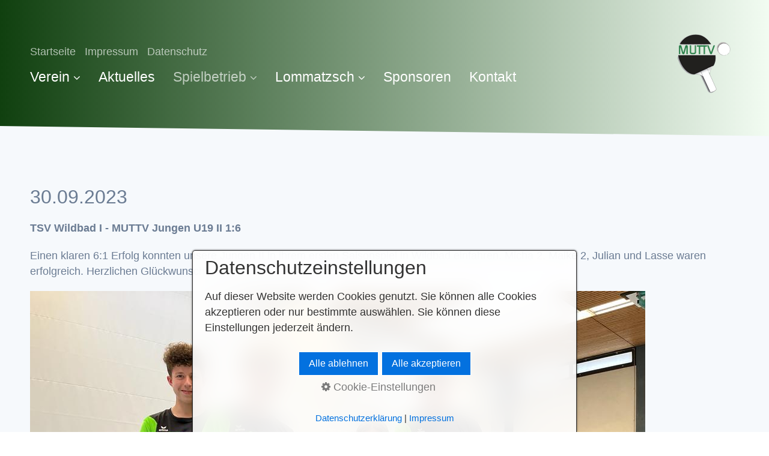

--- FILE ---
content_type: text/html
request_url: https://muttv.de/spielberichte/30-09-2023.html
body_size: 5521
content:
<!DOCTYPE html> <html prefix="og: https://ogp.me/ns#" class="no-js responsivelayout supportsbreakout" lang="de" data-zpdebug="false" data-ptr="../" data-pagename="30.09.2023"> <head> <title>30.09.2023</title> <meta http-equiv="content-type" content="text/html; charset=utf-8"> <meta name="viewport" content="width=device-width, initial-scale=1.0"> <meta name="description" content=""> <meta property="og:type" content="website"> <meta property="og:title" content="MUTTV Bad Liebenzell e.V."> <meta property="og:description" content="Tischtennis in Bad Liebenzell"> <meta property="og:url" content="https://www.muttv.de/spielberichte/30-09-2023.html"> <meta property="twitter:card" content="summary_large_image"> <meta property="twitter:title" content="MUTTV Bad Liebenzell e.V."> <meta property="twitter:description" content="Tischtennis in Bad Liebenzell"> <meta property="og:image" content="https://www.muttv.de/media/images/logo_muttv_512x512-large.png"> <meta property="og:image:width" content="512"> <meta property="og:image:height" content="512"> <meta property="og:image:alt" content=""> <meta property="twitter:image" content="https://www.muttv.de/media/images/logo_muttv_512x512-large.png"> <meta name="keywords" content=""> <meta name="generator" content="Zeta Producer 16.5.0.0, ZP16B, 08.07.2022 15:24:30"> <meta name="robots" content="index, follow"> <link rel="canonical" href="https://www.muttv.de/spielberichte/30-09-2023.html"> <link rel="preload" href="../assets/fonts/fontawesome-webfont.woff2?v=4.7.0" as="font" type="font/woff2" crossorigin=""> <link class="zpfaviconmeta" rel="shortcut icon" type="image/x-icon" href="../media/images/favicons/favicon.ico"> <link class="zpfaviconmeta" rel="icon" type="image/png" sizes="32x32" href="../media/images/favicons/favicon-32x32.png"> <link class="zpfaviconmeta" rel="icon" type="image/png" sizes="16x16" href="../media/images/favicons/favicon-16x16.png"> <link class="zpfaviconmeta" rel="apple-touch-icon" sizes="180x180" href="../media/images/favicons/apple-touch-icon.png"> <link class="zpfaviconmeta" rel="manifest" href="../site.webmanifest"> <meta class="zpfaviconmeta" name="msapplication-config" content="../browserconfig.xml"> <meta class="zpfaviconmeta" name="msapplication-TileColor" content="#ffffff"> <meta class="zpfaviconmeta" name="theme-color" content="#ffffff"> <link rel="stylesheet" href="../assets/bundle.css?v=638129948867225373"> <script src="../assets/bundle.js?v=638129948867225373"></script> <script>
		// if after 1000ms we haven't got webfonts, show the user something, a FOUT is better than nothing
		// http://kevindew.me/post/47052453532/a-fallback-for-when-google-web-font-loader-fails
		setTimeout(function() {
			// you can have the webfont.js cached but still have no classes fire and you will have a window.WebFontConfig object
			if ( ! ("WebFont" in window)) {
				// non wfl loader class name because their events could still fire
				document.getElementsByTagName("html")[0].className += " wf-fail";
			}
		}, 1000);
	
		WebFontConfig = {
			google: { families: [ 'Roboto:300,400,500,700' ] }
		};
	</script> <script src="../assets/js/webfont/1.6.28/webfont.js"></script> <script>
	    $z(window).on('load', function() {				
			// Scroll
	        $z(window).on( 'scroll', function() {
				var scroll = $z(window).scrollTop();
				var topline = $z('#topline');
				var gotoTop = $z('#gotoTop');
				var offsetTop = $z('#banner').height();

				
					if (scroll >= 40) {
						topline.addClass('smaller');
						gotoTop.addClass('show');
					} else  {
						topline.removeClass('smaller');
						gotoTop.removeClass('show');
					}
				
	        });

			// Goto Top
			$z('#gotoTop a').on('click', function(e) {
				e.preventDefault();
			    $z('html,body').animate({
			      	scrollTop: $z(this.hash).offset().top - 210
			    }, 500);
				window.location.hash = this.hash;
			});

			// Blog 2 Spalten Hack
			setTimeout(function() {
				$z('.zpblog .bloglist.incols').css('display', 'flex');
			}, 100);
	    });
	</script> <script>
	  var _paq = window._paq = window._paq || [];
	  /* tracker methods like "setCustomDimension" should be called before "trackPageView" */
	  _paq.push(["setCookieDomain", "*.www.muttv.de"]);
	  _paq.push(['trackPageView']);
	  _paq.push(['enableLinkTracking']);
	  (function() {
		var u="//20.126.8.206/";
		_paq.push(['setTrackerUrl', u+'matomo.php']);
		_paq.push(['setSiteId', '2']);
		var d=document, g=d.createElement('script'), s=d.getElementsByTagName('script')[0];
		g.async=true; g.src=u+'matomo.js'; s.parentNode.insertBefore(g,s);
	  })();
	</script> </head> <body id="top-responsive"> <a id="top"></a> <div id="toparea"> <div id="topline"> <div class="wrapper"> <div id="webinfo"> <div> <div id="logo"> <a href="../index.html"> <img src="../assets/logo_muttv_transparentball_weiss.png" alt="../index.html"> </a> </div> </div> </div> <div id="navElements"> <div> <div id="topNav" class="clearfix"> <div id="xmenu" class=""> <ul class="clearfix"> <li><a class="xmenulink" href="../index.html">Startseite</a></li> <li><a class="xmenulink" href="../impressum.html" target="_self">Impressum</a></li> <li><a class="xmenulink" href="../datenschutzerklaerung.html" target="_self">Datenschutz</a></li> </ul> </div> </div> <a href="#" id="menubutton">Menü</a> <div id="navigation" class="clearfix"> <div> <ul class="zpmarkactive default out"><li class="zpnodefaults haschilds"><a href="../index.html" data-isredirected="false">Verein<span></span></a><ul><li class="zpnodefaults"><a href="../vorstand.html" data-isredirected="false">Vorstand</a></li><li class="zpnodefaults"><a href="../trainingszeiten.html" data-isredirected="false">Trainingszeiten</a></li><li class="zpnodefaults"><a href="../mitgliedschaft.html" data-isredirected="false">Mitgliedschaft</a></li><li class="zpnodefaults"><a href="../clubraum/index.html" data-isredirected="false">Clubraum</a></li><li class="zpnodefaults"><a href="../historie.html" data-isredirected="false">Historie</a></li><li class="zpnodefaults"><a href="../impressum.html" data-isredirected="false">Impressum</a></li><li class="zpnodefaults"><a href="../datenschutzerklaerung.html" data-isredirected="false">Rechtliches / Datenschutz</a></li></ul></li><li class="zpnodefaults"><a href="../aktuelles.html" data-isredirected="false">Aktuelles<span></span></a></li><li class="zpnodefaults haschilds"><a href="../spielbetrieb.html" data-isredirected="false">Spielbetrieb<span></span></a><ul><li class="zpnodefaults"><a href="../herren-i.html" data-isredirected="false">Herren I</a></li><li class="zpnodefaults"><a href="../herren-ii.html" data-isredirected="false">Herren II</a></li><li class="zpnodefaults"><a href="../herren-iii.html" data-isredirected="false">Herren III</a></li><li class="zpnodefaults"><a href="../jugend-u18-i.html" data-isredirected="false">Jugend U19 I</a></li><li class="zpnodefaults"><a href="../jugend-u19-ii.html" data-isredirected="false">Jugend U19 II</a></li><li class="zpnodefaults"><a href="../jugend-u19-iii.html" data-isredirected="false">Jugend U19 III</a></li><li class="zpnodefaults haschilds"><a href="../spielberichte/spielberichte.html" data-isredirected="false">Spielberichte</a><ul><li class="zpnodefaults haschilds"><a href="../spielberichte/2024-2025.html" data-isredirected="false">2024 / 2025</a><ul><li class="zpnodefaults"><a href="../spielberichte/14-09-2024.html" data-isredirected="false">14.09.2024</a></li><li class="zpnodefaults"><a href="../spielberichte/21-09-2024.html" data-isredirected="false">21.09.2024</a></li><li class="zpnodefaults"><a href="../spielberichte/28-09-2024.html" data-isredirected="false">28.09.2024</a></li><li class="zpnodefaults"><a href="../spielberichte/05-10-2024.html" data-isredirected="false">05.10.2024</a></li><li class="zpnodefaults"><a href="../spielberichte/12-10-2024.html" data-isredirected="false">12.10.2024</a></li><li class="zpnodefaults"><a href="../spielberichte/19-10-2024.html" data-isredirected="false">19.10.2024</a></li><li class="zpnodefaults"><a href="../spielberichte/29-10-2024.html" data-isredirected="false">29.10.2024</a></li><li class="zpnodefaults"><a href="../spielberichte/05-11-2024.html" data-isredirected="false">05.11.2024</a></li><li class="zpnodefaults"><a href="../spielberichte/09-11-2024.html" data-isredirected="false">09.11.2024</a></li><li class="zpnodefaults"><a href="../spielberichte/16-11-2024.html" data-isredirected="false">16.11.2024</a></li><li class="zpnodefaults"><a href="../spielberichte/23-11-2024-01.html" data-isredirected="false">23.11.2024</a></li><li class="zpnodefaults"><a href="../spielberichte/07-12-2024.html" data-isredirected="false">07.12.2024</a></li><li class="zpnodefaults"><a href="../spielberichte/30-11-2024-01.html" data-isredirected="false">30.11.2024</a></li><li class="zpnodefaults"><a href="../spielberichte/25-01-2025.html" data-isredirected="false">25.01.2025</a></li><li class="zpnodefaults"><a href="../spielberichte/01-02-2025.html" data-isredirected="false">01.02.2025</a></li><li class="zpnodefaults"><a href="../spielberichte/08-02-2025.html" data-isredirected="false">08.02.2025</a></li><li class="zpnodefaults"><a href="../spielberichte/15-02-2025.html" data-isredirected="false">15.02.2025</a></li><li class="zpnodefaults"><a href="../spielberichte/22-02-2025.html" data-isredirected="false">22.02.2025</a></li><li class="zpnodefaults"><a href="../spielberichte/01-03-2025.html" data-isredirected="false">01.03.2025</a></li><li class="zpnodefaults"><a href="../spielberichte/08-03-2025.html" data-isredirected="false">08.03.2025</a></li><li class="zpnodefaults"><a href="../spielberichte/16-03-2025.html" data-isredirected="false">16.03.2025</a></li><li class="zpnodefaults"><a href="../spielberichte/22-03-2025.html" data-isredirected="false">22.03.2025</a></li><li class="zpnodefaults"><a href="../spielberichte/29-03-2025.html" data-isredirected="false">29.03.2025</a></li><li class="zpnodefaults"><a href="../spielberichte/05-04-2025.html" data-isredirected="false">05.04.2025</a></li><li class="zpnodefaults"><a href="../spielberichte/10-05-2025.html" data-isredirected="false">10.05.2025</a></li><li class="zpnodefaults"><a href="../spielberichte/12-04-2025.html" data-isredirected="false">12.04.2025</a></li><li class="zpnodefaults"><a href="../spielberichte/26-04-2025.html" data-isredirected="false">26.04.2025</a></li></ul></li><li class="zpnodefaults haschilds"><a href="../spielberichte/2023-2024.html" data-isredirected="false">2023 / 2024</a><ul><li class="zpnodefaults"><a href="../spielberichte/23-09-2023.html" data-isredirected="false">23.09.2023</a></li><li class="zpnodefaults"><a class="active" href="../spielberichte/30-09-2023.html" data-isredirected="false">30.09.2023</a></li><li class="zpnodefaults"><a href="../spielberichte/07-10-2023.html" data-isredirected="false">07.10.2023</a></li><li class="zpnodefaults"><a href="../spielberichte/14-10-2023.html" data-isredirected="false">14.10.2023</a></li><li class="zpnodefaults"><a href="../spielberichte/21-10-2023.html" data-isredirected="false">21.10.2023</a></li><li class="zpnodefaults"><a href="../spielberichte/28-10-2023.html" data-isredirected="false">28.10.2023</a></li><li class="zpnodefaults"><a href="../spielberichte/04-11-2023.html" data-isredirected="false">04.11.2023</a></li><li class="zpnodefaults"><a href="../spielberichte/11-11-2023.html" data-isredirected="false">11.11.2023</a></li><li class="zpnodefaults"><a href="../spielberichte/17-18-11-2023.html" data-isredirected="false">17/18.11.2023</a></li><li class="zpnodefaults"><a href="../spielberichte/25-11-2023.html" data-isredirected="false">25.11.2023</a></li><li class="zpnodefaults"><a href="../spielberichte/02-12-2023.html" data-isredirected="false">02.12.2023</a></li><li class="zpnodefaults"><a href="../spielberichte/08-09-12-2023.html" data-isredirected="false">08-09.12.2023</a></li><li class="zpnodefaults"><a href="../spielberichte/03-02-2024.html" data-isredirected="false">03.02.2024</a></li><li class="zpnodefaults"><a href="../spielberichte/10-02-2024.html" data-isredirected="false">10.02.2024</a></li><li class="zpnodefaults"><a href="../spielberichte/17-02-2024.html" data-isredirected="false">17.02.2024</a></li><li class="zpnodefaults"><a href="../spielberichte/24-02-2024.html" data-isredirected="false">24.02.2024</a></li><li class="zpnodefaults"><a href="../spielberichte/02-03-2024.html" data-isredirected="false">02.03.2024</a></li><li class="zpnodefaults"><a href="../spielberichte/09-03-2024.html" data-isredirected="false">09.03.2024</a></li><li class="zpnodefaults"><a href="../spielberichte/16-03-2024.html" data-isredirected="false">16.03.2024</a></li><li class="zpnodefaults"><a href="../spielberichte/23-03-2024.html" data-isredirected="false">23.03.2024</a></li><li class="zpnodefaults"><a href="../spielberichte/04-05-2024-relegation.html" data-isredirected="false">04.05.2024 Relegation</a></li><li class="zpnodefaults"><a href="../spielberichte/06-04-2024.html" data-isredirected="false">06.04.2024</a></li></ul></li><li class="zpnodefaults haschilds"><a href="../spielberichte/2022-2023.html" data-isredirected="false">2022 / 2023</a><ul><li class="zpnodefaults"><a href="../spielberichte/2022-2023/20230121.html" data-isredirected="false">21.01.2023</a></li><li class="zpnodefaults"><a href="../spielberichte/2022-2023/04-02-2023.html" data-isredirected="false">04.02.2023</a></li><li class="zpnodefaults"><a href="../spielberichte/2022-2023/11-02-2023.html" data-isredirected="false">11.02.2023</a></li><li class="zpnodefaults"><a href="../spielberichte/2022-2023/18-02-2023-01.html" data-isredirected="false">18.02.2023</a></li><li class="zpnodefaults"><a href="../spielberichte/2022-2023/25-02-2023.html" data-isredirected="false">25.02.2023</a></li><li class="zpnodefaults"><a href="../spielberichte/2022-2023/04-03-2023-01.html" data-isredirected="false">04.03.2023</a></li><li class="zpnodefaults"><a href="../spielberichte/2022-2023/12-03-2023.html" data-isredirected="false">12.03.2023</a></li><li class="zpnodefaults"><a href="../spielberichte/2022-2023/18-03-2023.html" data-isredirected="false">18.03.2023</a></li><li class="zpnodefaults"><a href="../spielberichte/2022-2023/26-03-2023.html" data-isredirected="false">26.03.2023</a></li><li class="zpnodefaults"><a href="../spielberichte/2022-2023/01-04-2023.html" data-isredirected="false">01.04.2023</a></li><li class="zpnodefaults"><a href="../spielberichte/2022-2023/15-04-2023.html" data-isredirected="false">15.04.2023</a></li><li class="zpnodefaults"><a href="../spielberichte/2022-2023/22-04-2023.html" data-isredirected="false">22.04.2023</a></li><li class="zpnodefaults"><a href="../spielberichte/2022-2023/saisonrueckblicke.html" data-isredirected="false">Saisonrückblicke</a></li></ul></li><li class="zpnodefaults haschilds"><a href="../spielberichte/2025-2026.html" data-isredirected="false">2025 / 2026</a><ul><li class="zpnodefaults"><a href="../spielberichte/20-09-2025.html" data-isredirected="false">20.09.2025</a></li><li class="zpnodefaults"><a href="../spielberichte/27-09-2025.html" data-isredirected="false">27.09.2025</a></li><li class="zpnodefaults"><a href="../spielberichte/04-10-2025.html" data-isredirected="false">04.10.2025</a></li><li class="zpnodefaults"><a href="../spielberichte/18-10-2025.html" data-isredirected="false">18.10.2025</a></li><li class="zpnodefaults"><a href="../spielberichte/21-10-2025.html" data-isredirected="false">21.10.2025</a></li><li class="zpnodefaults"><a href="../spielberichte/25-10-2025.html" data-isredirected="false">25.10.2025</a></li><li class="zpnodefaults"><a href="../spielberichte/01-11-2025.html" data-isredirected="false">01.11.2025</a></li><li class="zpnodefaults"><a href="../spielberichte/06-12-2025.html" data-isredirected="false">06.12.2025</a></li><li class="zpnodefaults"><a href="../spielberichte/08-11-2025.html" data-isredirected="false">08.11.2025</a></li><li class="zpnodefaults"><a href="../spielberichte/15-11-2025.html" data-isredirected="false">15.11.2025</a></li><li class="zpnodefaults"><a href="../spielberichte/22-11-2025.html" data-isredirected="false">22.11.2025</a></li><li class="zpnodefaults"><a href="../spielberichte/29-11-2025.html" data-isredirected="false">29.11.2025</a></li></ul></li></ul></li></ul></li><li class="zpnodefaults haschilds"><a href="../lommatzsch/lommatzsch.php" data-isredirected="false">Lommatzsch<span></span></a><ul><li class="zpnodefaults"><a href="../lommatzsch/100jahrelommatzschersv.html" data-isredirected="false">100 Jahre Lommatzscher SV</a></li><li class="zpnodefaults"><a href="../lommatzsch/freundschaftstreffen-2022.html" data-isredirected="false">Freundschaftstreffen 2022</a></li><li class="zpnodefaults"><a href="../lommatzsch/freundschaftstreffen-2023.html" data-isredirected="false">Freundschaftstreffen 2023</a></li><li class="zpnodefaults"><a href="../lommatzsch/freundschaftstreffen-2024.html" data-isredirected="false">Freundschaftstreffen 2024</a></li><li class="zpnodefaults"><a href="../lommatzsch/freundschaftstreffen-2025.html" data-isredirected="false">Freundschaftstreffen 2025</a></li></ul></li><li class="zpnodefaults"><a href="../sponsoren.html" data-isredirected="false">Sponsoren<span></span></a></li><li class="zpnodefaults"><a href="../kontakt.html" data-isredirected="false">Kontakt<span></span></a></li></ul> <script>
$z(document).ready(function(){
	// we find the active page's a-tag and then walk upwards the dom marking the respective parent li as active/open
	$z('ul.zpmarkactive.default li a.active').parents('li').each(function(index){
		var that = this;
		// do not add open class to immediate parent li
		if ( index > 0 ){
			$z(that).addClass('');
		}
		$z(that).addClass('active');
		//$z(that).find('> a').addClass('active');
	});
	$z("ul.zpmarkactive.default").removeClass("zpmarkactive");
	
	/*
	$z("ul.zpmarkactive.default li:has(a.active)").addClass("active");
	$z("ul.zpmarkactive.default li.haschilds > a").addClass("haschilds");
	$z("ul.zpmarkactive.default li.haschilds:has(a.active)").addClass("active");
	$z("ul.zpmarkactive.default li.active > a").addClass("active");
	
	$z("ul.zpmarkactive.default").removeClass("zpmarkactive")
	*/
});
</script> </div> </div> </div> </div> </div> </div> </div> <div id="content"> <div id="573"> <div id="topArticles"> <div class="wrapper clearfix"> <div class="zparea zpgrid" data-numcolumns="" data-areaname="Standard" data-pageid="573"> <div id="container_308" class="zpContainer first last " data-zpeleel="container" data-zpleid="308"> <div class="zpRow standard " data-row-id="451"> <div class="zpColumn odd zpColumnWidth1 c12 first last" style="" data-column-id="566"> <div class="zpColumnItem"> <div id="a1957" data-article-id="1957" data-zpleid="1957" class="articlearea zpwText"> <h2 data-zpfieldname="headline">30.09.2023</h2> <p><strong>TSV Wildbad I - MUTTV Jungen U19 II 1:6&nbsp;</strong></p><p>Einen klaren 6:1 Erfolg konnten unsere Jungen II in ihrem ersten Saisonspiel in Wildbad einfahren. Micha 2, Maike 2, Julian und Lasse waren erfolgreich. Herzlichen Glückwunsch zum gelungenen Saisonauftakt. </p> </div> </div> <div class="zpColumnItem"> <div id="a1958" data-article-id="1958" data-zpleid="1958" class="articlearea zpwBild popupimage"> <div id="igal1958" class="zpImageGallery" data-kind="singleimage" data-titleshow="1" data-htmltitle="&lt;p&gt;v.l. Julian, Micha, Maike, Lasse&lt;/p&gt;" data-width="auto" data-height="auto" data-bordercolor="default" data-borderwidth="0" data-margin="0" data-titleposition="outside" data-transition="elastic" data-slideshow="0"> <a class="fancybox preloadimg zpnolayoutlinkstyles" href="../media/images/20230930_tsv_wildbadi_muttv_jugen__u19ii-large.jpg" title="v.l. Julian, Micha, Maike, Lasse" aria-label="Bild in Lightbox öffnen (open image in lightbox)"> <img loading="lazy" class="singleImage" src="../media/images/20230930_tsv_wildbadi_muttv_jugen__u19ii.jpg" width="1024" height="768" alt=""> </a> <span class="imagedescription" style="display:block; clear:both; padding-top:5px;">v.l. Julian, Micha, Maike, Lasse<br></span> </div> </div> </div> <div class="zpColumnItem"> <div id="a1959" data-article-id="1959" data-zpleid="1959" class="articlearea zpwText"> <p><strong>TTG Unterreichenbach I &nbsp;- MUTTV Jungen U19 III &nbsp;6:2</strong></p><p>Unsere Jungen III konnten in Unterreichenbach immerhin 2 Spiele für sich entscheiden. Jona W. / Jona R. im Doppel sowie Jona W. im Einzel waren erfolgreich.&nbsp;</p> </div> </div> <div class="zpColumnItem"> <div id="a1960" data-article-id="1960" data-zpleid="1960" class="articlearea zpwText"> <p><strong>MUTTV Jungen U19 I - TTC Ottenbronn I &nbsp;1:6</strong></p><p>Eine etwas zu hohe Niederlage mussten unsere ersatzgeschwächten Jungen I gegen Ottenbronn hinnehmen. Es waren einige knappe Spiele dabei. Am Ende konnte nur Nils den Ehrenpunkt erkämpfen. Kopf hoch Jungs. Weiter eifrig trainieren und dann werdet ihr auch die nötigen Punkte zum Klassenverbleib einfahren.</p> </div> </div> </div> </div> </div> </div> <div id="gotoTop"> <a href="#top"> <i class="fa fa-angle-up fa-lg" aria-hidden="true"></i> </a> </div> </div> </div> </div> </div> <div id="bottom"> <div id="footer"> <div class="wrapper clearfix"> <div id="copyright"> © 2022-2025 MUTTV Bad Liebenzell e.V. </div> </div> </div> </div> 
<!--+
* Layout: Top Responsive $Id: default.html 2022-06-21 13:31:16 +0200 Stefan S  b783691aa5de61d0142ab29862f7cdef01cc3b55 $
-->
 </body> </html>